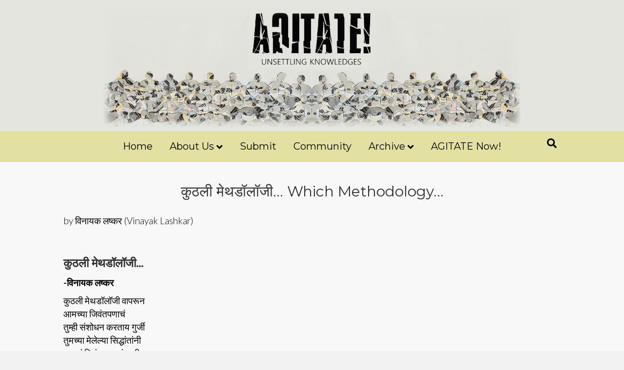

--- FILE ---
content_type: text/html; charset=UTF-8
request_url: https://agitatejournal.org/which-methodology/
body_size: 15115
content:
<!DOCTYPE html>
<html lang="en-US">
<head>
<meta charset="UTF-8" />
<meta name="description" content="An online, open access journal, AGITATE! is a platform for knowledges that seek to unsettle the dominant politics and practices of experts." />
<meta name="keywords" content="unsettling knowledges">
<meta name='viewport' content='width=device-width, initial-scale=1.0' />
<meta http-equiv='X-UA-Compatible' content='IE=edge' />
<link rel="profile" href="https://gmpg.org/xfn/11" />
<meta name='robots' content='index, follow, max-image-preview:large, max-snippet:-1, max-video-preview:-1' />

	<!-- This site is optimized with the Yoast SEO plugin v25.8 - https://yoast.com/wordpress/plugins/seo/ -->
	<title>कुठली मेथडॉलॉजी… Which Methodology… - Agitate</title>
<link crossorigin data-rocket-preconnect href="https://fonts.googleapis.com" rel="preconnect">
<link crossorigin data-rocket-preconnect href="https://apps.lib.umn.edu" rel="preconnect">
<link crossorigin data-rocket-preconnect href="https://c0.wp.com" rel="preconnect">
<link crossorigin data-rocket-preconnect href="https://stats.wp.com" rel="preconnect">
<link data-rocket-preload as="style" href="https://fonts.googleapis.com/css?family=Lato%3A300%2C400%2C700%7CMontserrat%3A400&#038;display=swap" rel="preload">
<link href="https://fonts.googleapis.com/css?family=Lato%3A300%2C400%2C700%7CMontserrat%3A400&#038;display=swap" media="print" onload="this.media=&#039;all&#039;" rel="stylesheet">
<noscript><link rel="stylesheet" href="https://fonts.googleapis.com/css?family=Lato%3A300%2C400%2C700%7CMontserrat%3A400&#038;display=swap"></noscript><link rel="preload" data-rocket-preload as="image" href="https://agitatejournal.org/wp-content/uploads/2021/06/agitate-header-feathered.png" fetchpriority="high">
	<link rel="canonical" href="https://agitatejournal.org/which-methodology/" />
	<meta property="og:locale" content="en_US" />
	<meta property="og:type" content="article" />
	<meta property="og:title" content="कुठली मेथडॉलॉजी… Which Methodology… - Agitate" />
	<meta property="og:description" content="by विनायक लष्कर (Vinayak Lashkar) &nbsp; कुठली मेथडॉलॉजी… -विनायक लष्कर कुठली मेथडॉलॉजी वापरून आमच्या जिवंतपणाचं तुम्ही संशोधन करताय गुर्जीतुमच्या मेलेल्या सिद्धांतांनीआमचं जिवंत असणं कधीच नाकारून टाकलंय&#8230;संख्या फेकण्यात तर तुम्ही सराईत तज्ञ आहात गुर्जीपण कोणत्या पद्धती वापरून तुम्ही करणार आहातआमच्या शोषलेल्या रक्ताचं गुणात्मक विश्लेषण&#8230;संशोधन पेपरांचे तर तुम्ही ढिगावर ढिग रचतच चाललाय गुर्जीपण आमच्या घामाची शाई तुम्हाला कधीच उमटवता येणार नाही कागदावर&#8230;राष्ट्रीय, आंतरराष्ट्रीय पातळीवर टाय कोट&hellip;" />
	<meta property="og:url" content="https://agitatejournal.org/which-methodology/" />
	<meta property="og:site_name" content="Agitate" />
	<meta property="article:published_time" content="2020-09-28T17:51:06+00:00" />
	<meta property="article:modified_time" content="2021-11-15T22:41:20+00:00" />
	<meta name="author" content="agitatejournal" />
	<meta name="twitter:card" content="summary_large_image" />
	<meta name="twitter:label1" content="Written by" />
	<meta name="twitter:data1" content="agitatejournal" />
	<meta name="twitter:label2" content="Est. reading time" />
	<meta name="twitter:data2" content="1 minute" />
	<script type="application/ld+json" class="yoast-schema-graph">{"@context":"https://schema.org","@graph":[{"@type":"Article","@id":"https://agitatejournal.org/which-methodology/#article","isPartOf":{"@id":"https://agitatejournal.org/which-methodology/"},"author":{"name":"agitatejournal","@id":"https://agitatejournal.org/#/schema/person/a0e3bc8883690ebe50503c47ed5046ac"},"headline":"कुठली मेथडॉलॉजी… Which Methodology…","datePublished":"2020-09-28T17:51:06+00:00","dateModified":"2021-11-15T22:41:20+00:00","mainEntityOfPage":{"@id":"https://agitatejournal.org/which-methodology/"},"wordCount":256,"publisher":{"@id":"https://agitatejournal.org/#organization"},"keywords":["Vinayak Lashkar"],"articleSection":["AN! Post"],"inLanguage":"en-US"},{"@type":"WebPage","@id":"https://agitatejournal.org/which-methodology/","url":"https://agitatejournal.org/which-methodology/","name":"कुठली मेथडॉलॉजी… Which Methodology… - Agitate","isPartOf":{"@id":"https://agitatejournal.org/#website"},"datePublished":"2020-09-28T17:51:06+00:00","dateModified":"2021-11-15T22:41:20+00:00","breadcrumb":{"@id":"https://agitatejournal.org/which-methodology/#breadcrumb"},"inLanguage":"en-US","potentialAction":[{"@type":"ReadAction","target":["https://agitatejournal.org/which-methodology/"]}]},{"@type":"BreadcrumbList","@id":"https://agitatejournal.org/which-methodology/#breadcrumb","itemListElement":[{"@type":"ListItem","position":1,"name":"Home","item":"https://agitatejournal.org/"},{"@type":"ListItem","position":2,"name":"All Posts","item":"https://agitatejournal.org/all-posts/"},{"@type":"ListItem","position":3,"name":"कुठली मेथडॉलॉजी… Which Methodology…"}]},{"@type":"WebSite","@id":"https://agitatejournal.org/#website","url":"https://agitatejournal.org/","name":"Agitate Journal","description":"","publisher":{"@id":"https://agitatejournal.org/#organization"},"potentialAction":[{"@type":"SearchAction","target":{"@type":"EntryPoint","urlTemplate":"https://agitatejournal.org/?s={search_term_string}"},"query-input":{"@type":"PropertyValueSpecification","valueRequired":true,"valueName":"search_term_string"}}],"inLanguage":"en-US"},{"@type":"Organization","@id":"https://agitatejournal.org/#organization","name":"Agitate Journal","url":"https://agitatejournal.org/","logo":{"@type":"ImageObject","inLanguage":"en-US","@id":"https://agitatejournal.org/#/schema/logo/image/","url":"https://i0.wp.com/agitatejournal.org/wp-content/uploads/2021/09/logo_final.png?fit=300%2C104&ssl=1","contentUrl":"https://i0.wp.com/agitatejournal.org/wp-content/uploads/2021/09/logo_final.png?fit=300%2C104&ssl=1","width":300,"height":104,"caption":"Agitate Journal"},"image":{"@id":"https://agitatejournal.org/#/schema/logo/image/"}},{"@type":"Person","@id":"https://agitatejournal.org/#/schema/person/a0e3bc8883690ebe50503c47ed5046ac","name":"agitatejournal","image":{"@type":"ImageObject","inLanguage":"en-US","@id":"https://agitatejournal.org/#/schema/person/image/","url":"https://secure.gravatar.com/avatar/63af0e43efb427d1af3ab35fff126e79df1cc16af96c7b9e330260757173a1f5?s=96&d=mm&r=g","contentUrl":"https://secure.gravatar.com/avatar/63af0e43efb427d1af3ab35fff126e79df1cc16af96c7b9e330260757173a1f5?s=96&d=mm&r=g","caption":"agitatejournal"},"url":"https://agitatejournal.org/author/agitatejournal/"}]}</script>
	<!-- / Yoast SEO plugin. -->


<link rel='dns-prefetch' href='//stats.wp.com' />
<link rel='dns-prefetch' href='//fonts.googleapis.com' />
<link href='https://fonts.gstatic.com' crossorigin rel='preconnect' />
<link rel='preconnect' href='//i0.wp.com' />
<link rel='preconnect' href='//c0.wp.com' />
<link rel="alternate" type="application/rss+xml" title="Agitate &raquo; Feed" href="https://agitatejournal.org/feed/" />
<link rel="alternate" type="application/rss+xml" title="Agitate &raquo; Comments Feed" href="https://agitatejournal.org/comments/feed/" />
<style id='wp-img-auto-sizes-contain-inline-css'>
img:is([sizes=auto i],[sizes^="auto," i]){contain-intrinsic-size:3000px 1500px}
/*# sourceURL=wp-img-auto-sizes-contain-inline-css */
</style>
<link rel='stylesheet' id='mci-footnotes-jquery-tooltips-pagelayout-none-css' href='https://agitatejournal.org/wp-content/plugins/footnotes/css/footnotes-jqttbrpl0.min.css?ver=2.7.3' media='all' />
<link rel='stylesheet' id='pt-cv-public-style-css' href='https://agitatejournal.org/wp-content/plugins/content-views-query-and-display-post-page/public/assets/css/cv.css?ver=4.2.1' media='all' />
<link rel='stylesheet' id='pt-cv-public-pro-style-css' href='https://agitatejournal.org/wp-content/plugins/pt-content-views-pro/public/assets/css/cvpro.min.css?ver=7.2.2' media='all' />
<link rel='stylesheet' id='embedpress-css-css' href='https://agitatejournal.org/wp-content/plugins/embedpress/assets/css/embedpress.css?ver=1767635662' media='all' />
<link rel='stylesheet' id='embedpress-blocks-style-css' href='https://agitatejournal.org/wp-content/plugins/embedpress/assets/css/blocks.build.css?ver=1767635662' media='all' />
<link rel='stylesheet' id='embedpress-lazy-load-css-css' href='https://agitatejournal.org/wp-content/plugins/embedpress/assets/css/lazy-load.css?ver=1767635662' media='all' />
<style id='wp-emoji-styles-inline-css'>

	img.wp-smiley, img.emoji {
		display: inline !important;
		border: none !important;
		box-shadow: none !important;
		height: 1em !important;
		width: 1em !important;
		margin: 0 0.07em !important;
		vertical-align: -0.1em !important;
		background: none !important;
		padding: 0 !important;
	}
/*# sourceURL=wp-emoji-styles-inline-css */
</style>
<style id='wp-block-library-inline-css'>
:root{--wp-block-synced-color:#7a00df;--wp-block-synced-color--rgb:122,0,223;--wp-bound-block-color:var(--wp-block-synced-color);--wp-editor-canvas-background:#ddd;--wp-admin-theme-color:#007cba;--wp-admin-theme-color--rgb:0,124,186;--wp-admin-theme-color-darker-10:#006ba1;--wp-admin-theme-color-darker-10--rgb:0,107,160.5;--wp-admin-theme-color-darker-20:#005a87;--wp-admin-theme-color-darker-20--rgb:0,90,135;--wp-admin-border-width-focus:2px}@media (min-resolution:192dpi){:root{--wp-admin-border-width-focus:1.5px}}.wp-element-button{cursor:pointer}:root .has-very-light-gray-background-color{background-color:#eee}:root .has-very-dark-gray-background-color{background-color:#313131}:root .has-very-light-gray-color{color:#eee}:root .has-very-dark-gray-color{color:#313131}:root .has-vivid-green-cyan-to-vivid-cyan-blue-gradient-background{background:linear-gradient(135deg,#00d084,#0693e3)}:root .has-purple-crush-gradient-background{background:linear-gradient(135deg,#34e2e4,#4721fb 50%,#ab1dfe)}:root .has-hazy-dawn-gradient-background{background:linear-gradient(135deg,#faaca8,#dad0ec)}:root .has-subdued-olive-gradient-background{background:linear-gradient(135deg,#fafae1,#67a671)}:root .has-atomic-cream-gradient-background{background:linear-gradient(135deg,#fdd79a,#004a59)}:root .has-nightshade-gradient-background{background:linear-gradient(135deg,#330968,#31cdcf)}:root .has-midnight-gradient-background{background:linear-gradient(135deg,#020381,#2874fc)}:root{--wp--preset--font-size--normal:16px;--wp--preset--font-size--huge:42px}.has-regular-font-size{font-size:1em}.has-larger-font-size{font-size:2.625em}.has-normal-font-size{font-size:var(--wp--preset--font-size--normal)}.has-huge-font-size{font-size:var(--wp--preset--font-size--huge)}.has-text-align-center{text-align:center}.has-text-align-left{text-align:left}.has-text-align-right{text-align:right}.has-fit-text{white-space:nowrap!important}#end-resizable-editor-section{display:none}.aligncenter{clear:both}.items-justified-left{justify-content:flex-start}.items-justified-center{justify-content:center}.items-justified-right{justify-content:flex-end}.items-justified-space-between{justify-content:space-between}.screen-reader-text{border:0;clip-path:inset(50%);height:1px;margin:-1px;overflow:hidden;padding:0;position:absolute;width:1px;word-wrap:normal!important}.screen-reader-text:focus{background-color:#ddd;clip-path:none;color:#444;display:block;font-size:1em;height:auto;left:5px;line-height:normal;padding:15px 23px 14px;text-decoration:none;top:5px;width:auto;z-index:100000}html :where(.has-border-color){border-style:solid}html :where([style*=border-top-color]){border-top-style:solid}html :where([style*=border-right-color]){border-right-style:solid}html :where([style*=border-bottom-color]){border-bottom-style:solid}html :where([style*=border-left-color]){border-left-style:solid}html :where([style*=border-width]){border-style:solid}html :where([style*=border-top-width]){border-top-style:solid}html :where([style*=border-right-width]){border-right-style:solid}html :where([style*=border-bottom-width]){border-bottom-style:solid}html :where([style*=border-left-width]){border-left-style:solid}html :where(img[class*=wp-image-]){height:auto;max-width:100%}:where(figure){margin:0 0 1em}html :where(.is-position-sticky){--wp-admin--admin-bar--position-offset:var(--wp-admin--admin-bar--height,0px)}@media screen and (max-width:600px){html :where(.is-position-sticky){--wp-admin--admin-bar--position-offset:0px}}

/*# sourceURL=wp-block-library-inline-css */
</style><style id='wp-block-separator-inline-css'>
@charset "UTF-8";.wp-block-separator{border:none;border-top:2px solid}:root :where(.wp-block-separator.is-style-dots){height:auto;line-height:1;text-align:center}:root :where(.wp-block-separator.is-style-dots):before{color:currentColor;content:"···";font-family:serif;font-size:1.5em;letter-spacing:2em;padding-left:2em}.wp-block-separator.is-style-dots{background:none!important;border:none!important}
/*# sourceURL=https://c0.wp.com/c/6.9/wp-includes/blocks/separator/style.min.css */
</style>
<style id='wp-block-separator-theme-inline-css'>
.wp-block-separator.has-css-opacity{opacity:.4}.wp-block-separator{border:none;border-bottom:2px solid;margin-left:auto;margin-right:auto}.wp-block-separator.has-alpha-channel-opacity{opacity:1}.wp-block-separator:not(.is-style-wide):not(.is-style-dots){width:100px}.wp-block-separator.has-background:not(.is-style-dots){border-bottom:none;height:1px}.wp-block-separator.has-background:not(.is-style-wide):not(.is-style-dots){height:2px}
/*# sourceURL=https://c0.wp.com/c/6.9/wp-includes/blocks/separator/theme.min.css */
</style>
<style id='wp-block-spacer-inline-css'>
.wp-block-spacer{clear:both}
/*# sourceURL=https://c0.wp.com/c/6.9/wp-includes/blocks/spacer/style.min.css */
</style>
<style id='global-styles-inline-css'>
:root{--wp--preset--aspect-ratio--square: 1;--wp--preset--aspect-ratio--4-3: 4/3;--wp--preset--aspect-ratio--3-4: 3/4;--wp--preset--aspect-ratio--3-2: 3/2;--wp--preset--aspect-ratio--2-3: 2/3;--wp--preset--aspect-ratio--16-9: 16/9;--wp--preset--aspect-ratio--9-16: 9/16;--wp--preset--color--black: #000000;--wp--preset--color--cyan-bluish-gray: #abb8c3;--wp--preset--color--white: #ffffff;--wp--preset--color--pale-pink: #f78da7;--wp--preset--color--vivid-red: #cf2e2e;--wp--preset--color--luminous-vivid-orange: #ff6900;--wp--preset--color--luminous-vivid-amber: #fcb900;--wp--preset--color--light-green-cyan: #7bdcb5;--wp--preset--color--vivid-green-cyan: #00d084;--wp--preset--color--pale-cyan-blue: #8ed1fc;--wp--preset--color--vivid-cyan-blue: #0693e3;--wp--preset--color--vivid-purple: #9b51e0;--wp--preset--color--fl-heading-text: #333333;--wp--preset--color--fl-body-bg: #f2f2f2;--wp--preset--color--fl-body-text: #000000;--wp--preset--color--fl-accent: #000000;--wp--preset--color--fl-accent-hover: #7c7c7c;--wp--preset--color--fl-topbar-bg: #ffffff;--wp--preset--color--fl-topbar-text: #757575;--wp--preset--color--fl-topbar-link: #2b7bb9;--wp--preset--color--fl-topbar-hover: #2b7bb9;--wp--preset--color--fl-header-bg: #e4e5de;--wp--preset--color--fl-header-text: #757575;--wp--preset--color--fl-header-link: #757575;--wp--preset--color--fl-header-hover: #2b7bb9;--wp--preset--color--fl-nav-bg: #e2e1a1;--wp--preset--color--fl-nav-link: #000000;--wp--preset--color--fl-nav-hover: #00008b;--wp--preset--color--fl-content-bg: #f8f8f8;--wp--preset--color--fl-footer-widgets-bg: #ffffff;--wp--preset--color--fl-footer-widgets-text: #757575;--wp--preset--color--fl-footer-widgets-link: #2b7bb9;--wp--preset--color--fl-footer-widgets-hover: #2b7bb9;--wp--preset--color--fl-footer-bg: #ffffff;--wp--preset--color--fl-footer-text: #000000;--wp--preset--color--fl-footer-link: #00008b;--wp--preset--color--fl-footer-hover: #2b7bb9;--wp--preset--gradient--vivid-cyan-blue-to-vivid-purple: linear-gradient(135deg,rgb(6,147,227) 0%,rgb(155,81,224) 100%);--wp--preset--gradient--light-green-cyan-to-vivid-green-cyan: linear-gradient(135deg,rgb(122,220,180) 0%,rgb(0,208,130) 100%);--wp--preset--gradient--luminous-vivid-amber-to-luminous-vivid-orange: linear-gradient(135deg,rgb(252,185,0) 0%,rgb(255,105,0) 100%);--wp--preset--gradient--luminous-vivid-orange-to-vivid-red: linear-gradient(135deg,rgb(255,105,0) 0%,rgb(207,46,46) 100%);--wp--preset--gradient--very-light-gray-to-cyan-bluish-gray: linear-gradient(135deg,rgb(238,238,238) 0%,rgb(169,184,195) 100%);--wp--preset--gradient--cool-to-warm-spectrum: linear-gradient(135deg,rgb(74,234,220) 0%,rgb(151,120,209) 20%,rgb(207,42,186) 40%,rgb(238,44,130) 60%,rgb(251,105,98) 80%,rgb(254,248,76) 100%);--wp--preset--gradient--blush-light-purple: linear-gradient(135deg,rgb(255,206,236) 0%,rgb(152,150,240) 100%);--wp--preset--gradient--blush-bordeaux: linear-gradient(135deg,rgb(254,205,165) 0%,rgb(254,45,45) 50%,rgb(107,0,62) 100%);--wp--preset--gradient--luminous-dusk: linear-gradient(135deg,rgb(255,203,112) 0%,rgb(199,81,192) 50%,rgb(65,88,208) 100%);--wp--preset--gradient--pale-ocean: linear-gradient(135deg,rgb(255,245,203) 0%,rgb(182,227,212) 50%,rgb(51,167,181) 100%);--wp--preset--gradient--electric-grass: linear-gradient(135deg,rgb(202,248,128) 0%,rgb(113,206,126) 100%);--wp--preset--gradient--midnight: linear-gradient(135deg,rgb(2,3,129) 0%,rgb(40,116,252) 100%);--wp--preset--font-size--small: 13px;--wp--preset--font-size--medium: 20px;--wp--preset--font-size--large: 36px;--wp--preset--font-size--x-large: 42px;--wp--preset--spacing--20: 0.44rem;--wp--preset--spacing--30: 0.67rem;--wp--preset--spacing--40: 1rem;--wp--preset--spacing--50: 1.5rem;--wp--preset--spacing--60: 2.25rem;--wp--preset--spacing--70: 3.38rem;--wp--preset--spacing--80: 5.06rem;--wp--preset--shadow--natural: 6px 6px 9px rgba(0, 0, 0, 0.2);--wp--preset--shadow--deep: 12px 12px 50px rgba(0, 0, 0, 0.4);--wp--preset--shadow--sharp: 6px 6px 0px rgba(0, 0, 0, 0.2);--wp--preset--shadow--outlined: 6px 6px 0px -3px rgb(255, 255, 255), 6px 6px rgb(0, 0, 0);--wp--preset--shadow--crisp: 6px 6px 0px rgb(0, 0, 0);}:where(.is-layout-flex){gap: 0.5em;}:where(.is-layout-grid){gap: 0.5em;}body .is-layout-flex{display: flex;}.is-layout-flex{flex-wrap: wrap;align-items: center;}.is-layout-flex > :is(*, div){margin: 0;}body .is-layout-grid{display: grid;}.is-layout-grid > :is(*, div){margin: 0;}:where(.wp-block-columns.is-layout-flex){gap: 2em;}:where(.wp-block-columns.is-layout-grid){gap: 2em;}:where(.wp-block-post-template.is-layout-flex){gap: 1.25em;}:where(.wp-block-post-template.is-layout-grid){gap: 1.25em;}.has-black-color{color: var(--wp--preset--color--black) !important;}.has-cyan-bluish-gray-color{color: var(--wp--preset--color--cyan-bluish-gray) !important;}.has-white-color{color: var(--wp--preset--color--white) !important;}.has-pale-pink-color{color: var(--wp--preset--color--pale-pink) !important;}.has-vivid-red-color{color: var(--wp--preset--color--vivid-red) !important;}.has-luminous-vivid-orange-color{color: var(--wp--preset--color--luminous-vivid-orange) !important;}.has-luminous-vivid-amber-color{color: var(--wp--preset--color--luminous-vivid-amber) !important;}.has-light-green-cyan-color{color: var(--wp--preset--color--light-green-cyan) !important;}.has-vivid-green-cyan-color{color: var(--wp--preset--color--vivid-green-cyan) !important;}.has-pale-cyan-blue-color{color: var(--wp--preset--color--pale-cyan-blue) !important;}.has-vivid-cyan-blue-color{color: var(--wp--preset--color--vivid-cyan-blue) !important;}.has-vivid-purple-color{color: var(--wp--preset--color--vivid-purple) !important;}.has-black-background-color{background-color: var(--wp--preset--color--black) !important;}.has-cyan-bluish-gray-background-color{background-color: var(--wp--preset--color--cyan-bluish-gray) !important;}.has-white-background-color{background-color: var(--wp--preset--color--white) !important;}.has-pale-pink-background-color{background-color: var(--wp--preset--color--pale-pink) !important;}.has-vivid-red-background-color{background-color: var(--wp--preset--color--vivid-red) !important;}.has-luminous-vivid-orange-background-color{background-color: var(--wp--preset--color--luminous-vivid-orange) !important;}.has-luminous-vivid-amber-background-color{background-color: var(--wp--preset--color--luminous-vivid-amber) !important;}.has-light-green-cyan-background-color{background-color: var(--wp--preset--color--light-green-cyan) !important;}.has-vivid-green-cyan-background-color{background-color: var(--wp--preset--color--vivid-green-cyan) !important;}.has-pale-cyan-blue-background-color{background-color: var(--wp--preset--color--pale-cyan-blue) !important;}.has-vivid-cyan-blue-background-color{background-color: var(--wp--preset--color--vivid-cyan-blue) !important;}.has-vivid-purple-background-color{background-color: var(--wp--preset--color--vivid-purple) !important;}.has-black-border-color{border-color: var(--wp--preset--color--black) !important;}.has-cyan-bluish-gray-border-color{border-color: var(--wp--preset--color--cyan-bluish-gray) !important;}.has-white-border-color{border-color: var(--wp--preset--color--white) !important;}.has-pale-pink-border-color{border-color: var(--wp--preset--color--pale-pink) !important;}.has-vivid-red-border-color{border-color: var(--wp--preset--color--vivid-red) !important;}.has-luminous-vivid-orange-border-color{border-color: var(--wp--preset--color--luminous-vivid-orange) !important;}.has-luminous-vivid-amber-border-color{border-color: var(--wp--preset--color--luminous-vivid-amber) !important;}.has-light-green-cyan-border-color{border-color: var(--wp--preset--color--light-green-cyan) !important;}.has-vivid-green-cyan-border-color{border-color: var(--wp--preset--color--vivid-green-cyan) !important;}.has-pale-cyan-blue-border-color{border-color: var(--wp--preset--color--pale-cyan-blue) !important;}.has-vivid-cyan-blue-border-color{border-color: var(--wp--preset--color--vivid-cyan-blue) !important;}.has-vivid-purple-border-color{border-color: var(--wp--preset--color--vivid-purple) !important;}.has-vivid-cyan-blue-to-vivid-purple-gradient-background{background: var(--wp--preset--gradient--vivid-cyan-blue-to-vivid-purple) !important;}.has-light-green-cyan-to-vivid-green-cyan-gradient-background{background: var(--wp--preset--gradient--light-green-cyan-to-vivid-green-cyan) !important;}.has-luminous-vivid-amber-to-luminous-vivid-orange-gradient-background{background: var(--wp--preset--gradient--luminous-vivid-amber-to-luminous-vivid-orange) !important;}.has-luminous-vivid-orange-to-vivid-red-gradient-background{background: var(--wp--preset--gradient--luminous-vivid-orange-to-vivid-red) !important;}.has-very-light-gray-to-cyan-bluish-gray-gradient-background{background: var(--wp--preset--gradient--very-light-gray-to-cyan-bluish-gray) !important;}.has-cool-to-warm-spectrum-gradient-background{background: var(--wp--preset--gradient--cool-to-warm-spectrum) !important;}.has-blush-light-purple-gradient-background{background: var(--wp--preset--gradient--blush-light-purple) !important;}.has-blush-bordeaux-gradient-background{background: var(--wp--preset--gradient--blush-bordeaux) !important;}.has-luminous-dusk-gradient-background{background: var(--wp--preset--gradient--luminous-dusk) !important;}.has-pale-ocean-gradient-background{background: var(--wp--preset--gradient--pale-ocean) !important;}.has-electric-grass-gradient-background{background: var(--wp--preset--gradient--electric-grass) !important;}.has-midnight-gradient-background{background: var(--wp--preset--gradient--midnight) !important;}.has-small-font-size{font-size: var(--wp--preset--font-size--small) !important;}.has-medium-font-size{font-size: var(--wp--preset--font-size--medium) !important;}.has-large-font-size{font-size: var(--wp--preset--font-size--large) !important;}.has-x-large-font-size{font-size: var(--wp--preset--font-size--x-large) !important;}
/*# sourceURL=global-styles-inline-css */
</style>

<style id='classic-theme-styles-inline-css'>
/*! This file is auto-generated */
.wp-block-button__link{color:#fff;background-color:#32373c;border-radius:9999px;box-shadow:none;text-decoration:none;padding:calc(.667em + 2px) calc(1.333em + 2px);font-size:1.125em}.wp-block-file__button{background:#32373c;color:#fff;text-decoration:none}
/*# sourceURL=/wp-includes/css/classic-themes.min.css */
</style>
<link rel='stylesheet' id='footnotation-styles-css' href='https://agitatejournal.org/wp-content/plugins/footnotation/footnotation-styles.css?ver=6.9' media='all' />
<link rel='stylesheet' id='issuem_style-css' href='https://agitatejournal.org/wp-content/plugins/issuem/css/issuem.css?ver=2.9.1' media='all' />
<link rel='stylesheet' id='jquery-issuem-flexslider-css' href='https://agitatejournal.org/wp-content/plugins/issuem/css/flexslider.css?ver=2.9.1' media='all' />
<link rel='stylesheet' id='recent-posts-widget-with-thumbnails-public-style-css' href='https://agitatejournal.org/wp-content/plugins/recent-posts-widget-with-thumbnails/public.css?ver=7.1.1' media='all' />
<link rel='stylesheet' id='jquery-magnificpopup-css' href='https://agitatejournal.org/wp-content/plugins/bb-plugin/css/jquery.magnificpopup.min.css?ver=2.10.0.5' media='all' />
<link rel='stylesheet' id='font-awesome-5-css' href='https://agitatejournal.org/wp-content/plugins/bb-plugin/fonts/fontawesome/5.15.4/css/all.min.css?ver=2.10.0.5' media='all' />
<link rel='stylesheet' id='base-css' href='https://agitatejournal.org/wp-content/themes/bb-theme/css/base.min.css?ver=1.7.19.1' media='all' />
<link rel='stylesheet' id='fl-automator-skin-css' href='https://agitatejournal.org/wp-content/uploads/bb-theme/skin-6931cb7aac593.css?ver=1.7.19.1' media='all' />
<link rel='stylesheet' id='fl-child-theme-css' href='https://agitatejournal.org/wp-content/themes/agitate-2021/style.css?ver=6.9' media='all' />
<link rel='stylesheet' id='wp-block-paragraph-css' href='https://c0.wp.com/c/6.9/wp-includes/blocks/paragraph/style.min.css' media='all' />
<link rel='stylesheet' id='wp-block-heading-css' href='https://c0.wp.com/c/6.9/wp-includes/blocks/heading/style.min.css' media='all' />

<!--n2css--><!--n2js--><script src="https://c0.wp.com/c/6.9/wp-includes/js/jquery/jquery.min.js" id="jquery-core-js"></script>
<script src="https://c0.wp.com/c/6.9/wp-includes/js/jquery/jquery-migrate.min.js" id="jquery-migrate-js"></script>
<script src="https://agitatejournal.org/wp-content/plugins/footnotes/js/jquery.tools.min.js?ver=1.2.7.redacted.2" id="mci-footnotes-jquery-tools-js"></script>
<script src="https://agitatejournal.org/wp-content/plugins/footnotation/footnotation.js?ver=1.34" id="footnotation_script-js"></script>
<link rel="https://api.w.org/" href="https://agitatejournal.org/wp-json/" /><link rel="alternate" title="JSON" type="application/json" href="https://agitatejournal.org/wp-json/wp/v2/posts/2442" /><link rel="EditURI" type="application/rsd+xml" title="RSD" href="https://agitatejournal.org/xmlrpc.php?rsd" />
<meta name="generator" content="WordPress 6.9" />
<link rel='shortlink' href='https://agitatejournal.org/?p=2442' />
	<style>img#wpstats{display:none}</style>
				<style id="wp-custom-css">
			.fl-post-title {
	text-transform: none;
}
#fl-post-6545 .fl-post-title {
	text-align:center;
}

.border-1px {
	  border: 1px solid black;
}

.indent-left-16px {
	padding-left: 16px
}

.fl-node-vsf0l96awquo {
	background-color:#d3d3d3;
	margin-bottom:10px;
	padding-bottom:10px;
}		</style>
			<!-- Fonts Plugin CSS - https://fontsplugin.com/ -->
	<style>
			</style>
	<!-- Fonts Plugin CSS -->
	
<style type="text/css" media="all">
.footnotes_reference_container {margin-top: 24px !important; margin-bottom: 0px !important;}
.footnote_container_prepare > p {border-bottom: 1px solid #aaaaaa !important;}
.footnote_tooltip { font-size: 13px !important; color: #000000 !important; background-color: #ffffff !important; border-width: 1px !important; border-style: solid !important; border-color: #cccc99 !important; -webkit-box-shadow: 2px 2px 11px #666666; -moz-box-shadow: 2px 2px 11px #666666; box-shadow: 2px 2px 11px #666666; max-width: 450px !important;}


</style>
<!-- Matomo -->
<script>
  var _paq = window._paq = window._paq || [];
  /* tracker methods like "setCustomDimension" should be called before "trackPageView" */
  _paq.push(['trackPageView']);
  _paq.push(['enableLinkTracking']);
  (function() {
    var u="https://apps.lib.umn.edu/matomo/";
    _paq.push(['setTrackerUrl', u+'matomo.php']);
    _paq.push(['setSiteId', '29']);
    var d=document, g=d.createElement('script'), s=d.getElementsByTagName('script')[0];
    g.async=true; g.src=u+'matomo.js'; s.parentNode.insertBefore(g,s);
  })();
</script>
<!-- End Matomo Code -->
<meta name="generator" content="WP Rocket 3.19.4" data-wpr-features="wpr_preconnect_external_domains wpr_oci wpr_preload_links wpr_desktop" /></head>
<body class="wp-singular post-template-default single single-post postid-2442 single-format-standard wp-theme-bb-theme wp-child-theme-agitate-2021 fl-builder-2-10-0-5 fl-theme-1-7-19-1 fl-no-js fl-framework-base fl-preset-default fl-full-width fl-search-active fl-submenu-indicator has-blocks" itemscope="itemscope" itemtype="https://schema.org/WebPage">
<a aria-label="Skip to content" class="fl-screen-reader-text" href="#fl-main-content">Skip to content</a><div  class="fl-page">
	<header class="fl-page-header fl-page-header-primary fl-page-nav-centered fl-page-nav-toggle-button fl-page-nav-toggle-visible-mobile" itemscope="itemscope" itemtype="https://schema.org/WPHeader"  role="banner">
	<div  class="fl-page-header-wrap">
		<div class="fl-page-header-container container">
			<div class="fl-page-header-row row">
				<div class="col-md-12 fl-page-header-logo-col">
					<div class="fl-page-header-logo" itemscope="itemscope" itemtype="https://schema.org/Organization">
						<a href="https://agitatejournal.org/" itemprop="url"><img fetchpriority="high" class="fl-logo-img" loading="false" data-no-lazy="1"   itemscope itemtype="https://schema.org/ImageObject" src="https://agitatejournal.org/wp-content/uploads/2021/06/agitate-header-feathered.png" data-retina="https://agitatejournal.org/wp-content/uploads/2021/06/agitate-header-feathered.png" data-mobile="https://agitatejournal.org/wp-content/uploads/2021/06/agitate-header-feathered.png" data-mobile-width="857" data-mobile-height="250" title="" width="857" data-width="857" height="250" data-height="250" alt="Agitate" /><meta itemprop="name" content="Agitate" /></a>
											</div>
				</div>
			</div>
		</div>
	</div>
	<div  class="fl-page-nav-wrap">
		<div class="fl-page-nav-container container">
			<nav class="fl-page-nav fl-nav navbar navbar-default navbar-expand-md" aria-label="Header Menu" itemscope="itemscope" itemtype="https://schema.org/SiteNavigationElement" role="navigation">
				<button type="button" class="navbar-toggle navbar-toggler" data-toggle="collapse" data-target=".fl-page-nav-collapse">
					<span>Menu</span>
				</button>
				<div class="fl-page-nav-collapse collapse navbar-collapse">
					<ul id="menu-main-menu" class="nav navbar-nav menu fl-theme-menu"><li id="menu-item-3269" class="menu-item menu-item-type-post_type menu-item-object-page menu-item-home menu-item-3269 nav-item"><a href="https://agitatejournal.org/" class="nav-link">Home</a></li>
<li id="menu-item-3403" class="menu-item menu-item-type-custom menu-item-object-custom menu-item-has-children menu-item-3403 nav-item"><a class="nav-link">About Us</a><div class="fl-submenu-icon-wrap"><span class="fl-submenu-toggle-icon"></span></div>
<ul class="sub-menu">
	<li id="menu-item-3402" class="menu-item menu-item-type-post_type menu-item-object-page menu-item-3402 nav-item"><a href="https://agitatejournal.org/our-ethos/" class="nav-link">Our Ethos</a></li>
	<li id="menu-item-3401" class="menu-item menu-item-type-post_type menu-item-object-page menu-item-3401 nav-item"><a href="https://agitatejournal.org/who-we-are/" class="nav-link">Who We Are</a></li>
	<li id="menu-item-3400" class="menu-item menu-item-type-post_type menu-item-object-page menu-item-3400 nav-item"><a href="https://agitatejournal.org/editorial-collective/" class="nav-link">Editorial Collective</a></li>
	<li id="menu-item-3399" class="menu-item menu-item-type-post_type menu-item-object-page menu-item-3399 nav-item"><a href="https://agitatejournal.org/editorial-board/" class="nav-link">Editorial Board</a></li>
	<li id="menu-item-3423" class="menu-item menu-item-type-post_type menu-item-object-page menu-item-3423 nav-item"><a href="https://agitatejournal.org/policies/" class="nav-link">Policies</a></li>
</ul>
</li>
<li id="menu-item-3266" class="menu-item menu-item-type-post_type menu-item-object-page menu-item-3266 nav-item"><a href="https://agitatejournal.org/submit/" class="nav-link">Submit</a></li>
<li id="menu-item-3441" class="menu-item menu-item-type-post_type menu-item-object-page menu-item-3441 nav-item"><a href="https://agitatejournal.org/community/" class="nav-link">Community</a></li>
<li id="menu-item-3267" class="menu-item menu-item-type-post_type menu-item-object-page menu-item-has-children menu-item-3267 nav-item"><a href="https://agitatejournal.org/archive/" class="nav-link">Archive</a><div class="fl-submenu-icon-wrap"><span class="fl-submenu-toggle-icon"></span></div>
<ul class="sub-menu">
	<li id="menu-item-8546" class="menu-item menu-item-type-custom menu-item-object-custom menu-item-8546 nav-item"><a href="https://agitatejournal.org/issue/summer-2024/" class="nav-link">Summer 2024</a></li>
	<li id="menu-item-8545" class="menu-item menu-item-type-custom menu-item-object-custom menu-item-8545 nav-item"><a href="https://agitatejournal.org/issue/spring-2024/" class="nav-link">Spring 2024</a></li>
	<li id="menu-item-5166" class="menu-item menu-item-type-taxonomy menu-item-object-issuem_issue menu-item-5166 nav-item"><a href="https://agitatejournal.org/issue/spring-2022/" class="nav-link">Spring 2022</a></li>
	<li id="menu-item-4200" class="menu-item menu-item-type-custom menu-item-object-custom menu-item-4200 nav-item"><a href="https://agitatejournal.org/issue/spring-2021/" class="nav-link">Spring 2021</a></li>
	<li id="menu-item-4201" class="menu-item menu-item-type-custom menu-item-object-custom menu-item-4201 nav-item"><a href="https://agitatejournal.org/issue/spring-2020/" class="nav-link">Spring 2020</a></li>
	<li id="menu-item-4202" class="menu-item menu-item-type-custom menu-item-object-custom menu-item-4202 nav-item"><a href="https://agitatejournal.org/issue/spring-2019/" class="nav-link">Spring 2019</a></li>
	<li id="menu-item-5554" class="menu-item menu-item-type-post_type menu-item-object-page menu-item-5554 nav-item"><a href="https://agitatejournal.org/events/" class="nav-link">Events Archive</a></li>
</ul>
</li>
<li id="menu-item-3430" class="menu-item menu-item-type-post_type menu-item-object-page menu-item-3430 nav-item"><a href="https://agitatejournal.org/agitate-now/" class="nav-link">AGITATE Now!</a></li>
</ul><div class="fl-page-nav-search">
	<a href="#" class="fas fa-search" aria-label="Search" aria-expanded="false" aria-haspopup="true" id='flsearchform'></a>
	<form method="get" role="search" aria-label="Search" action="https://agitatejournal.org/" title="Type and press Enter to search.">
		<input type="search" class="fl-search-input form-control" name="s" placeholder="Search" value="" aria-labelledby="flsearchform" />
	</form>
</div>
				</div>
			</nav>
		</div>
	</div>
</header><!-- .fl-page-header -->
	<div  id="fl-main-content" class="fl-page-content" itemprop="mainContentOfPage" role="main">

		
<div  class="container">
	<div class="row">

		
		<div class="fl-content col-md-12">
			<article class="fl-post post-2442 post type-post status-publish format-standard hentry category-an-post tag-vinayak-lashkar" id="fl-post-2442" itemscope itemtype="https://schema.org/BlogPosting">

	
	<header class="fl-post-header">
		<h1 class="fl-post-title" itemprop="headline">
			कुठली मेथडॉलॉजी… Which Methodology…					</h1>
		<meta itemscope itemprop="mainEntityOfPage" itemtype="https://schema.org/WebPage" itemid="https://agitatejournal.org/which-methodology/" content="कुठली मेथडॉलॉजी… Which Methodology…" /><meta itemprop="datePublished" content="2020-09-28" /><meta itemprop="dateModified" content="2021-11-15" /><div itemprop="publisher" itemscope itemtype="https://schema.org/Organization"><meta itemprop="name" content="Agitate"><div itemprop="logo" itemscope itemtype="https://schema.org/ImageObject"><meta itemprop="url" content="https://agitatejournal.org/wp-content/uploads/2021/06/agitate-header-feathered.png"></div></div><div itemscope itemprop="author" itemtype="https://schema.org/Person"><meta itemprop="url" content="https://agitatejournal.org/author/agitatejournal/" /><meta itemprop="name" content="agitatejournal" /></div><div itemprop="interactionStatistic" itemscope itemtype="https://schema.org/InteractionCounter"><meta itemprop="interactionType" content="https://schema.org/CommentAction" /><meta itemprop="userInteractionCount" content="0" /></div>	</header><!-- .fl-post-header -->

	
	
	<div class="fl-post-content clearfix" itemprop="text">
		
<p>by विनायक लष्कर (Vinayak Lashkar)</p>
<p>&nbsp;</p>



<h3 class="wp-block-heading"><strong>कुठली</strong> <strong>मेथडॉलॉजी…</strong></h3>



<p><strong>-विनायक लष्कर</strong></p>



<p>कुठली मेथडॉलॉजी वापरून <br />आमच्या जिवंतपणाचं <br />तुम्ही संशोधन करताय गुर्जी<br />तुमच्या मेलेल्या सिद्धांतांनी<br />आमचं जिवंत असणं कधीच <br />नाकारून टाकलंय&#8230;<br />संख्या फेकण्यात तर तुम्ही <br />सराईत तज्ञ आहात गुर्जी<br />पण कोणत्या पद्धती वापरून <br />तुम्ही करणार आहात<br />आमच्या शोषलेल्या रक्ताचं <br />गुणात्मक विश्लेषण&#8230;<br />संशोधन पेपरांचे तर तुम्ही <br />ढिगावर ढिग रचतच चाललाय गुर्जी<br />पण आमच्या घामाची शाई <br />तुम्हाला कधीच उमटवता येणार नाही कागदावर&#8230;<br />राष्ट्रीय, आंतरराष्ट्रीय पातळीवर <br />टाय कोट घालून <br />तुम्ही पेपर प्रेझेंट कराल गुर्जी<br />पण आमचं रिकामं प्वॉट<br />तुम्ही कधीच भरू शकणार नाही&#8230;<br />तुमच्या संदर्भ सुचीत <br />नामांकित नावं<br />तुम्ही शोधून शोधून टाकाल गुर्जी<br />पण ही पृथ्वी समृद्ध करण्यासाठी <br />आमच्या झिजलेल्या भाऊबंदांची नावं <br />तुम्ही कधीच टाकू शकणार नाही&#8230;<br />पण एक फुटनोट द्यायला <br />मात्र तुम्ही कधीच ईसरू नका गुर्जी<br />तुमच्या या सगळ्या सिद्धांत पद्धतीशास्त्रांनी<br />आमची सामान्य जगण्याची गृहीतकं <br />सिद्ध करण्याच्या नादात<br />समदी जिंदगीच ईस्कटून टाकली&#8230;</p>



<div class="wp-block-spacer" style="height: 100px;" aria-hidden="true"> </div>



<h3 class="wp-block-heading"><strong>Which Methodology… </strong></h3>



<p><strong>Poem by Vinayak Laskhkar</strong><br /><strong>Translation by Rutuja Deshmukh</strong></p>



<p>Which Methodology <br />Will you use<br />To research <br />And register our living, Sir?<br />Your dead theories <br />Have long rejected our existence<br />Sir, your expertise lies<br />In throwing data at us &#8212;<br />Which methodology will you use<br />To carry out qualitative analyses of our<br />Blood<br />Sucked over generations?<br />Mounds of research papers<br />May bring you scholarship<br />But how will you print the words<br />From the ink of our sweat?<br />You may present our miseries<br />In national and international conferences<br />But how will you satiate our empty stomachs, Sir?<br />Sir, you will cite noteworthy names  <br />And prove your rigour in academia<br />But how will you cite my kin<br />Who died to make your earth prosperous?<br />I urge you &#8212;<br />Please don’t forget to mention <br />In a small footnote <br />That in an attempt to verify our simple ways of living<br />Your principles and methodologies have<br />Dismantled our living forever&#8230;</p>



<div class="wp-block-spacer" style="height: 30px;" aria-hidden="true"> </div>



<p><em> 19 July 2020</em></p>


<hr class="wp-block-separator" />


<h6 class="wp-block-heading">Vinayak Lashkar is an Assistant Professor and Head, Department of Sociology at Tuljaram Chaturchand College of Arts, Science and Commerce (Autonomus), Baramati, Pune, Maharashtra, India. He has written several journal articles on Denotified and Nomadic Tribes of India. He is the author of  <em>Wadar Samaj: Ek Samajshastri Abhyas</em> and he has edited the volume, <em>Vimuktanche Swatantra</em>. He has also worked as an expert with the National Commission on Denotified, Nomadic and Semi-Nomadic Tribes, Ministry of Social Justice, Government of India. His poems explore the contemporary and historical struggle of Denotified and Nomadic tribes in India.  </h6>



<p>&nbsp;</p>



<h6 class="wp-block-heading">Suggested Citation:<br />Lashkar, V. 28 September 2020. “कुठली मेथडॉलॉजी… Which Methodology…” <em>AGITATE! Blog</em>: <a href="https://agitatejournal.org/which-methodology">https://agitatejournal.org/which-methodology</a></h6>
	</div><!-- .fl-post-content -->

        
<!-- Author Box -->
		

			
</article>


<!-- .fl-post -->
		</div>

        
	</div>
</div>


	</div><!-- .fl-page-content -->
		<footer class="fl-page-footer-wrap" itemscope="itemscope" itemtype="https://schema.org/WPFooter"  role="contentinfo">
		<div  class="fl-page-footer">
	<div class="fl-page-footer-container container">
		<div class="fl-page-footer-row row">
			<div class="col-md-12 text-center clearfix"><div class="fl-page-footer-text fl-page-footer-text-1"><strong>ISSN 2771-9774</strong>
<hr style="border-top-color:black;">
<div class="align-left">
<p><span class="footer-site-info">
<a href="//www.lib.umn.edu/publishing">Home</a> | <a href="//www.lib.umn.edu/publishing/">Contact Publishing Services</a> | <a href="//agitatejournal.org/wp-admin/">My Account</a> | <a href="https://z.umn.edu/report-accessibility-issue">Report Web Accessibility Issues</a>
</span></p>				
<p><span class="footer-site-info">
						<a href="//www.lib.umn.edu/about/privacy">Privacy</a> | <a href="//policy.umn.edu/it/itresources">Acceptable Use of IT Resources</a>
</span></p>				
<p><span class="footer-site-info">
The copyright of these individual works published by the University of Minnesota Libraries Publishing remains with the original creator or editorial team. For uses beyond those covered by law or the Creative Commons license, permission to reuse should be sought directly from the copyright owner listed in the About pages. 
</span></p>
</div></div></div>					</div>
	</div>
</div><!-- .fl-page-footer -->
	</footer>
		</div><!-- .fl-page -->
<script type="speculationrules">
{"prefetch":[{"source":"document","where":{"and":[{"href_matches":"/*"},{"not":{"href_matches":["/wp-*.php","/wp-admin/*","/wp-content/uploads/*","/wp-content/*","/wp-content/plugins/*","/wp-content/themes/agitate-2021/*","/wp-content/themes/bb-theme/*","/*\\?(.+)"]}},{"not":{"selector_matches":"a[rel~=\"nofollow\"]"}},{"not":{"selector_matches":".no-prefetch, .no-prefetch a"}}]},"eagerness":"conservative"}]}
</script>
<script src="https://c0.wp.com/c/6.9/wp-includes/js/jquery/ui/core.min.js" id="jquery-ui-core-js"></script>
<script src="https://c0.wp.com/c/6.9/wp-includes/js/jquery/ui/tooltip.min.js" id="jquery-ui-tooltip-js"></script>
<script src="https://agitatejournal.org/wp-content/plugins/embedpress/assets/js/gallery-justify.js?ver=1767635662" id="embedpress-gallery-justify-js"></script>
<script src="https://agitatejournal.org/wp-content/plugins/embedpress/assets/js/lazy-load.js?ver=1767635662" id="embedpress-lazy-load-js"></script>
<script id="pt-cv-content-views-script-js-extra">
var PT_CV_PUBLIC = {"_prefix":"pt-cv-","page_to_show":"5","_nonce":"8a9896d7da","is_admin":"","is_mobile":"","ajaxurl":"https://agitatejournal.org/wp-admin/admin-ajax.php","lang":"","loading_image_src":"[data-uri]","is_mobile_tablet":"","sf_no_post_found":"No posts found.","lf__separator":","};
var PT_CV_PAGINATION = {"first":"\u00ab","prev":"\u2039","next":"\u203a","last":"\u00bb","goto_first":"Go to first page","goto_prev":"Go to previous page","goto_next":"Go to next page","goto_last":"Go to last page","current_page":"Current page is","goto_page":"Go to page"};
//# sourceURL=pt-cv-content-views-script-js-extra
</script>
<script src="https://agitatejournal.org/wp-content/plugins/content-views-query-and-display-post-page/public/assets/js/cv.js?ver=4.2.1" id="pt-cv-content-views-script-js"></script>
<script src="https://agitatejournal.org/wp-content/plugins/pt-content-views-pro/public/assets/js/cvpro.min.js?ver=7.2.2" id="pt-cv-public-pro-script-js"></script>
<script id="rocket-browser-checker-js-after">
"use strict";var _createClass=function(){function defineProperties(target,props){for(var i=0;i<props.length;i++){var descriptor=props[i];descriptor.enumerable=descriptor.enumerable||!1,descriptor.configurable=!0,"value"in descriptor&&(descriptor.writable=!0),Object.defineProperty(target,descriptor.key,descriptor)}}return function(Constructor,protoProps,staticProps){return protoProps&&defineProperties(Constructor.prototype,protoProps),staticProps&&defineProperties(Constructor,staticProps),Constructor}}();function _classCallCheck(instance,Constructor){if(!(instance instanceof Constructor))throw new TypeError("Cannot call a class as a function")}var RocketBrowserCompatibilityChecker=function(){function RocketBrowserCompatibilityChecker(options){_classCallCheck(this,RocketBrowserCompatibilityChecker),this.passiveSupported=!1,this._checkPassiveOption(this),this.options=!!this.passiveSupported&&options}return _createClass(RocketBrowserCompatibilityChecker,[{key:"_checkPassiveOption",value:function(self){try{var options={get passive(){return!(self.passiveSupported=!0)}};window.addEventListener("test",null,options),window.removeEventListener("test",null,options)}catch(err){self.passiveSupported=!1}}},{key:"initRequestIdleCallback",value:function(){!1 in window&&(window.requestIdleCallback=function(cb){var start=Date.now();return setTimeout(function(){cb({didTimeout:!1,timeRemaining:function(){return Math.max(0,50-(Date.now()-start))}})},1)}),!1 in window&&(window.cancelIdleCallback=function(id){return clearTimeout(id)})}},{key:"isDataSaverModeOn",value:function(){return"connection"in navigator&&!0===navigator.connection.saveData}},{key:"supportsLinkPrefetch",value:function(){var elem=document.createElement("link");return elem.relList&&elem.relList.supports&&elem.relList.supports("prefetch")&&window.IntersectionObserver&&"isIntersecting"in IntersectionObserverEntry.prototype}},{key:"isSlowConnection",value:function(){return"connection"in navigator&&"effectiveType"in navigator.connection&&("2g"===navigator.connection.effectiveType||"slow-2g"===navigator.connection.effectiveType)}}]),RocketBrowserCompatibilityChecker}();
//# sourceURL=rocket-browser-checker-js-after
</script>
<script id="rocket-preload-links-js-extra">
var RocketPreloadLinksConfig = {"excludeUris":"/(?:.+/)?feed(?:/(?:.+/?)?)?$|/(?:.+/)?embed/|/(index.php/)?(.*)wp-json(/.*|$)|/refer/|/go/|/recommend/|/recommends/","usesTrailingSlash":"1","imageExt":"jpg|jpeg|gif|png|tiff|bmp|webp|avif|pdf|doc|docx|xls|xlsx|php","fileExt":"jpg|jpeg|gif|png|tiff|bmp|webp|avif|pdf|doc|docx|xls|xlsx|php|html|htm","siteUrl":"https://agitatejournal.org","onHoverDelay":"100","rateThrottle":"3"};
//# sourceURL=rocket-preload-links-js-extra
</script>
<script id="rocket-preload-links-js-after">
(function() {
"use strict";var r="function"==typeof Symbol&&"symbol"==typeof Symbol.iterator?function(e){return typeof e}:function(e){return e&&"function"==typeof Symbol&&e.constructor===Symbol&&e!==Symbol.prototype?"symbol":typeof e},e=function(){function i(e,t){for(var n=0;n<t.length;n++){var i=t[n];i.enumerable=i.enumerable||!1,i.configurable=!0,"value"in i&&(i.writable=!0),Object.defineProperty(e,i.key,i)}}return function(e,t,n){return t&&i(e.prototype,t),n&&i(e,n),e}}();function i(e,t){if(!(e instanceof t))throw new TypeError("Cannot call a class as a function")}var t=function(){function n(e,t){i(this,n),this.browser=e,this.config=t,this.options=this.browser.options,this.prefetched=new Set,this.eventTime=null,this.threshold=1111,this.numOnHover=0}return e(n,[{key:"init",value:function(){!this.browser.supportsLinkPrefetch()||this.browser.isDataSaverModeOn()||this.browser.isSlowConnection()||(this.regex={excludeUris:RegExp(this.config.excludeUris,"i"),images:RegExp(".("+this.config.imageExt+")$","i"),fileExt:RegExp(".("+this.config.fileExt+")$","i")},this._initListeners(this))}},{key:"_initListeners",value:function(e){-1<this.config.onHoverDelay&&document.addEventListener("mouseover",e.listener.bind(e),e.listenerOptions),document.addEventListener("mousedown",e.listener.bind(e),e.listenerOptions),document.addEventListener("touchstart",e.listener.bind(e),e.listenerOptions)}},{key:"listener",value:function(e){var t=e.target.closest("a"),n=this._prepareUrl(t);if(null!==n)switch(e.type){case"mousedown":case"touchstart":this._addPrefetchLink(n);break;case"mouseover":this._earlyPrefetch(t,n,"mouseout")}}},{key:"_earlyPrefetch",value:function(t,e,n){var i=this,r=setTimeout(function(){if(r=null,0===i.numOnHover)setTimeout(function(){return i.numOnHover=0},1e3);else if(i.numOnHover>i.config.rateThrottle)return;i.numOnHover++,i._addPrefetchLink(e)},this.config.onHoverDelay);t.addEventListener(n,function e(){t.removeEventListener(n,e,{passive:!0}),null!==r&&(clearTimeout(r),r=null)},{passive:!0})}},{key:"_addPrefetchLink",value:function(i){return this.prefetched.add(i.href),new Promise(function(e,t){var n=document.createElement("link");n.rel="prefetch",n.href=i.href,n.onload=e,n.onerror=t,document.head.appendChild(n)}).catch(function(){})}},{key:"_prepareUrl",value:function(e){if(null===e||"object"!==(void 0===e?"undefined":r(e))||!1 in e||-1===["http:","https:"].indexOf(e.protocol))return null;var t=e.href.substring(0,this.config.siteUrl.length),n=this._getPathname(e.href,t),i={original:e.href,protocol:e.protocol,origin:t,pathname:n,href:t+n};return this._isLinkOk(i)?i:null}},{key:"_getPathname",value:function(e,t){var n=t?e.substring(this.config.siteUrl.length):e;return n.startsWith("/")||(n="/"+n),this._shouldAddTrailingSlash(n)?n+"/":n}},{key:"_shouldAddTrailingSlash",value:function(e){return this.config.usesTrailingSlash&&!e.endsWith("/")&&!this.regex.fileExt.test(e)}},{key:"_isLinkOk",value:function(e){return null!==e&&"object"===(void 0===e?"undefined":r(e))&&(!this.prefetched.has(e.href)&&e.origin===this.config.siteUrl&&-1===e.href.indexOf("?")&&-1===e.href.indexOf("#")&&!this.regex.excludeUris.test(e.href)&&!this.regex.images.test(e.href))}}],[{key:"run",value:function(){"undefined"!=typeof RocketPreloadLinksConfig&&new n(new RocketBrowserCompatibilityChecker({capture:!0,passive:!0}),RocketPreloadLinksConfig).init()}}]),n}();t.run();
}());

//# sourceURL=rocket-preload-links-js-after
</script>
<script src="https://agitatejournal.org/wp-content/plugins/issuem/js/jquery.flexslider-min.js?ver=2.9.1" id="jquery-issuem-flexslider-js"></script>
<script id="jetpack-stats-js-before">
_stq = window._stq || [];
_stq.push([ "view", {"v":"ext","blog":"193570101","post":"2442","tz":"-6","srv":"agitatejournal.org","j":"1:15.4"} ]);
_stq.push([ "clickTrackerInit", "193570101", "2442" ]);
//# sourceURL=jetpack-stats-js-before
</script>
<script src="https://stats.wp.com/e-202604.js" id="jetpack-stats-js" defer data-wp-strategy="defer"></script>
<script src="https://agitatejournal.org/wp-content/plugins/bb-plugin/js/libs/jquery.ba-throttle-debounce.min.js?ver=2.10.0.5" id="jquery-throttle-js"></script>
<script src="https://agitatejournal.org/wp-content/plugins/bb-plugin/js/libs/jquery.imagesloaded.min.js?ver=2.10.0.5" id="imagesloaded-js"></script>
<script src="https://agitatejournal.org/wp-content/plugins/bb-plugin/js/libs/jquery.magnificpopup.min.js?ver=2.10.0.5" id="jquery-magnificpopup-js"></script>
<script src="https://agitatejournal.org/wp-content/plugins/bb-plugin/js/libs/jquery.fitvids.min.js?ver=1.2" id="jquery-fitvids-js"></script>
<script id="fl-automator-js-extra">
var themeopts = {"medium_breakpoint":"992","mobile_breakpoint":"768","lightbox":"enabled","scrollTopPosition":"800"};
//# sourceURL=fl-automator-js-extra
</script>
<script src="https://agitatejournal.org/wp-content/themes/bb-theme/js/theme.min.js?ver=1.7.19.1" id="fl-automator-js"></script>
</body>
</html>

<!-- This website is like a Rocket, isn't it? Performance optimized by WP Rocket. Learn more: https://wp-rocket.me - Debug: cached@1768994145 -->

--- FILE ---
content_type: text/css; charset=utf-8
request_url: https://agitatejournal.org/wp-content/themes/agitate-2021/style.css?ver=6.9
body_size: 864
content:
/*
Theme Name: Agitate! 2021 Theme
Theme URI: https://agitatejournal.org
Version: 1.0
Description: The official theme for Agitate! A child theme of the Beaver Builder Theme.
Author: U of MN Libraries Publishing
Author URI: https://www.lib.umn.edu/publishing
template: bb-theme
*/
/* Typefaces and Color Palette */
/*
Heading Font: Montserrat
Body Font: Lato
Gray Header Background: #e4e5de
Dark Blue: #00008b
Woody/Yellow Highlight: #dec895
Darker Woody for Type: #452F00
Lighter tone of wood color: #f1e7d1
*/
p a {
/* For other browsers */
padding-bottom:2px;
text-decoration: none;
border-bottom: #00008b 0.125em solid;
}
a:hover {
    text-decoration:none;
}
/* IssueM Widget Design */
.issuem_article_list_widget .issuem_widget_category {
    color:#452F00;
    line-height:1.2;
}
.issuem_article_list_widget .issuem_widget_link {
    color:#00008b;
    font-size:16px;
    line-height:1.2;
}
.issuem_article_list_widget p {
    font-size:14px;
    line-height:1.2;
}
/* Article  and Post Titles */
.single-article .fl-post-title {
    text-align:center;
}
.single-post .fl-post-title {
    text-align:center;
}
/* Right Sidebar */
/* Issue Metadata Block */
.fl-node-60bfc8bab146c .fl-col-content, .fl-node-61313d93c8ef1 .fl-col-content {
    background-color:#abc8d8;
    margin-top: 5px;
    margin-bottom: 10px;
    padding-top:10px;
    border-bottom-color: #cdcdcd;
    border-bottom-color:rgba(0,0,0,.125);
    border-bottom-left-radius:4px;
    border-bottom-right-radius:4px;
    border-bottom-style:solid;
    border-bottom-width:1px;
    border-left-color:#cdcdcd;
    border-left-color:rgba(0,0,0,.125);
    border-left-style:solid;
    border-left-width:1px;
    border-right-color:#cdcdcd;
    border-right-color:rgba(0,0,0,.125);
    border-right-style:solid;
    border-right-width:1px;
    border-top-color:#cdcdcd;
    border-top-color:rgba(0,0,0,.125);
    border-top-left-radius:4px;
    border-top-right-radius:4px;
    border-top-style:solid;
    border-top-width:1px;
    box-shadow: rgba(0,0,0,.075)0 2px 4px 0;    
}
.article_list {
    padding-bottom:10px;
}
.issuem_widget_teaser {
    padding-top:5px;
}
/* Recent AgitateNow! Posts */
.rpwwt-widget {
    padding-top:40px;
    padding-left:25px;
    margin-top:20px;
    margin-left:20px;
}
/* Agitate Now Blog Block */
.fl-node-60bfca403802c .fl-col-content {
    background-color:#abc8d8;
    margin-top: 5px;
    margin-bottom: 10px;
    padding-top:10px;
    border-bottom-color: #cdcdcd;
    border-bottom-color:rgba(0,0,0,.125);
    border-bottom-left-radius:4px;
    border-bottom-right-radius:4px;
    border-bottom-style:solid;
    border-bottom-width:1px;
    border-left-color:#cdcdcd;
    border-left-color:rgba(0,0,0,.125);
    border-left-style:solid;
    border-left-width:1px;
    border-right-color:#cdcdcd;
    border-right-color:rgba(0,0,0,.125);
    border-right-style:solid;
    border-right-width:1px;
    border-top-color:#cdcdcd;
    border-top-color:rgba(0,0,0,.125);
    border-top-left-radius:4px;
    border-top-right-radius:4px;
    border-top-style:solid;
    border-top-width:1px;
    box-shadow: rgba(0,0,0,.075)0 2px 4px 0;
}
/* featured content */
.fl-node-60b91794ed7e6 .fl-col-content {
    background-color:#ffffff;
    margin-top: 5px;
    margin-bottom: 10px;
    padding-top:10px;
    border-bottom-color: #cdcdcd;
    border-bottom-color:rgba(0,0,0,.125);
    border-bottom-left-radius:4px;
    border-bottom-right-radius:4px;
    border-bottom-style:solid;
    border-bottom-width:1px;
    border-left-color:#cdcdcd;
    border-left-color:rgba(0,0,0,.125);
    border-left-style:solid;
    border-left-width:1px;
    border-right-color:#cdcdcd;
    border-right-color:rgba(0,0,0,.125);
    border-right-style:solid;
    border-right-width:1px;
    border-top-color:#cdcdcd;
    border-top-color:rgba(0,0,0,.125);
    border-top-left-radius:4px;
    border-top-right-radius:4px;
    border-top-style:solid;
    border-top-width:1px;
    box-shadow: rgba(0,0,0,.075)0 2px 4px 0;  
}

/* Front Page Article Grid */
    /* Article Boxes */
#pt-cv-view-c7f3392965 .pt-cv-content-item {
    background-color:#f1f1f1;
    margin-top: 5px;
    margin-bottom: 10px;
    padding-top:10px;
    border-bottom-color: #cdcdcd;
    border-bottom-color:rgba(0,0,0,.125);
    border-bottom-left-radius:4px;
    border-bottom-right-radius:4px;
    border-bottom-style:solid;
    border-bottom-width:1px;
    border-left-color:#cdcdcd;
    border-left-color:rgba(0,0,0,.125);
    border-left-style:solid;
    border-left-width:1px;
    border-right-color:#cdcdcd;
    border-right-color:rgba(0,0,0,.125);
    border-right-style:solid;
    border-right-width:1px;
    border-top-color:#cdcdcd;
    border-top-color:rgba(0,0,0,.125);
    border-top-left-radius:4px;
    border-top-right-radius:4px;
    border-top-style:solid;
    border-top-width:1px;
    box-shadow: rgba(0,0,0,.075)0 2px 4px 0;
}
/* Captions */
.wp-caption p.wp-caption-text {
    font-size: 15px;
    line-height: 17px;
    margin: 0;
    padding: 5px;
}
figcaption sup {
    font-size: 15px;
    line-height: 17px;
    margin: 0;
    padding-top: 5px;   
}
/* Center Video or Embedded Content */
.embed-center {
    display: block;
    margin-left: auto;
    margin-right: auto;
}
/* Article Single Page */
.type-article .fl-post-meta-top .fl-post-date {
    display:none;
}
/* Hide IsssueM callout on archive page */
.api_error {display:none;}
/* Footer */
.fl-page-footer-text {
    font-size: 1.5rem;
}
/* Footer */
.fl-page-footer {
    background-color:#d3d3d3;
}
hr {color:#000000;}